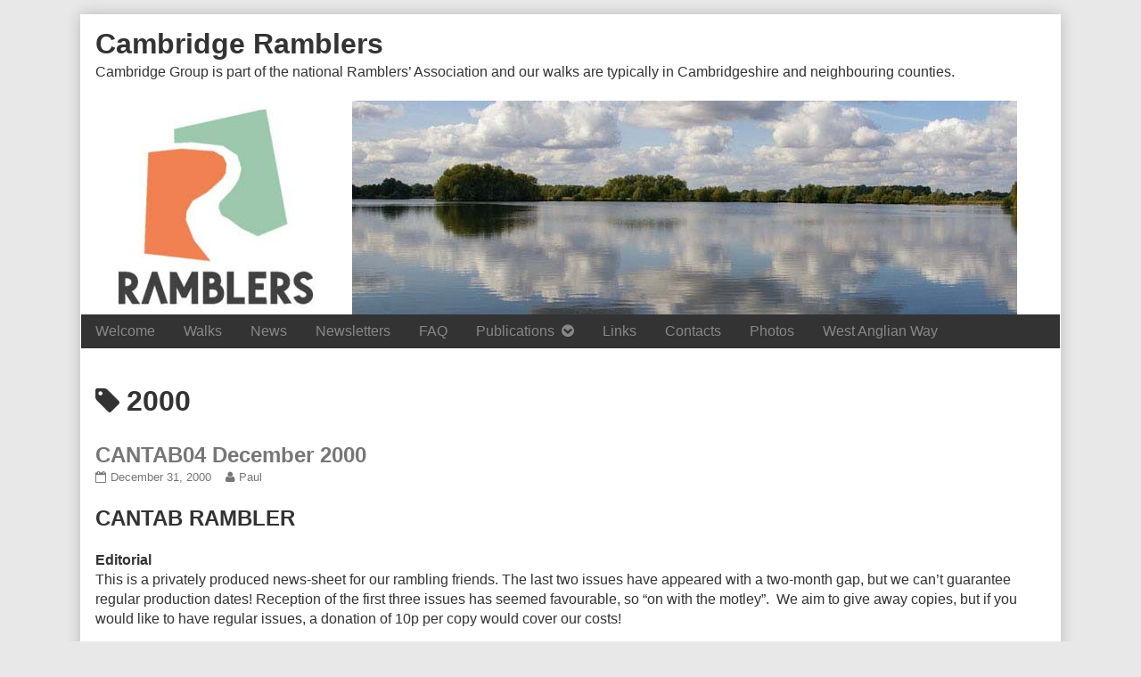

--- FILE ---
content_type: text/html; charset=UTF-8
request_url: https://cambridgeramblers.org/tag/2000/
body_size: 27982
content:
<!DOCTYPE html>
<html lang="en-US" class="no-js">
	<head>	<meta charset="UTF-8">
	<meta name="description" content="">
	
			
		<meta name="viewport" content="width=device-width,initial-scale=1,minimum-scale=1">
		
		
		
	<link rel="pingback" href="https://cambridgeramblers.org/xmlrpc.php">
	<title>2000 &#8211; Cambridge Ramblers</title>
<meta name='robots' content='max-image-preview:large' />
	<style>img:is([sizes="auto" i], [sizes^="auto," i]) { contain-intrinsic-size: 3000px 1500px }</style>
	<link rel='dns-prefetch' href='//secure.gravatar.com' />
<link rel='dns-prefetch' href='//stats.wp.com' />
<link rel='dns-prefetch' href='//v0.wordpress.com' />
<link rel="alternate" type="application/rss+xml" title="Cambridge Ramblers &raquo; Feed" href="https://cambridgeramblers.org/feed/" />
<link rel="alternate" type="application/rss+xml" title="Cambridge Ramblers &raquo; Comments Feed" href="https://cambridgeramblers.org/comments/feed/" />
<link rel="alternate" type="application/rss+xml" title="Cambridge Ramblers &raquo; 2000 Tag Feed" href="https://cambridgeramblers.org/tag/2000/feed/" />
<script type="text/javascript">
/* <![CDATA[ */
window._wpemojiSettings = {"baseUrl":"https:\/\/s.w.org\/images\/core\/emoji\/16.0.1\/72x72\/","ext":".png","svgUrl":"https:\/\/s.w.org\/images\/core\/emoji\/16.0.1\/svg\/","svgExt":".svg","source":{"concatemoji":"https:\/\/cambridgeramblers.org\/wp-includes\/js\/wp-emoji-release.min.js?ver=6.8.3"}};
/*! This file is auto-generated */
!function(s,n){var o,i,e;function c(e){try{var t={supportTests:e,timestamp:(new Date).valueOf()};sessionStorage.setItem(o,JSON.stringify(t))}catch(e){}}function p(e,t,n){e.clearRect(0,0,e.canvas.width,e.canvas.height),e.fillText(t,0,0);var t=new Uint32Array(e.getImageData(0,0,e.canvas.width,e.canvas.height).data),a=(e.clearRect(0,0,e.canvas.width,e.canvas.height),e.fillText(n,0,0),new Uint32Array(e.getImageData(0,0,e.canvas.width,e.canvas.height).data));return t.every(function(e,t){return e===a[t]})}function u(e,t){e.clearRect(0,0,e.canvas.width,e.canvas.height),e.fillText(t,0,0);for(var n=e.getImageData(16,16,1,1),a=0;a<n.data.length;a++)if(0!==n.data[a])return!1;return!0}function f(e,t,n,a){switch(t){case"flag":return n(e,"\ud83c\udff3\ufe0f\u200d\u26a7\ufe0f","\ud83c\udff3\ufe0f\u200b\u26a7\ufe0f")?!1:!n(e,"\ud83c\udde8\ud83c\uddf6","\ud83c\udde8\u200b\ud83c\uddf6")&&!n(e,"\ud83c\udff4\udb40\udc67\udb40\udc62\udb40\udc65\udb40\udc6e\udb40\udc67\udb40\udc7f","\ud83c\udff4\u200b\udb40\udc67\u200b\udb40\udc62\u200b\udb40\udc65\u200b\udb40\udc6e\u200b\udb40\udc67\u200b\udb40\udc7f");case"emoji":return!a(e,"\ud83e\udedf")}return!1}function g(e,t,n,a){var r="undefined"!=typeof WorkerGlobalScope&&self instanceof WorkerGlobalScope?new OffscreenCanvas(300,150):s.createElement("canvas"),o=r.getContext("2d",{willReadFrequently:!0}),i=(o.textBaseline="top",o.font="600 32px Arial",{});return e.forEach(function(e){i[e]=t(o,e,n,a)}),i}function t(e){var t=s.createElement("script");t.src=e,t.defer=!0,s.head.appendChild(t)}"undefined"!=typeof Promise&&(o="wpEmojiSettingsSupports",i=["flag","emoji"],n.supports={everything:!0,everythingExceptFlag:!0},e=new Promise(function(e){s.addEventListener("DOMContentLoaded",e,{once:!0})}),new Promise(function(t){var n=function(){try{var e=JSON.parse(sessionStorage.getItem(o));if("object"==typeof e&&"number"==typeof e.timestamp&&(new Date).valueOf()<e.timestamp+604800&&"object"==typeof e.supportTests)return e.supportTests}catch(e){}return null}();if(!n){if("undefined"!=typeof Worker&&"undefined"!=typeof OffscreenCanvas&&"undefined"!=typeof URL&&URL.createObjectURL&&"undefined"!=typeof Blob)try{var e="postMessage("+g.toString()+"("+[JSON.stringify(i),f.toString(),p.toString(),u.toString()].join(",")+"));",a=new Blob([e],{type:"text/javascript"}),r=new Worker(URL.createObjectURL(a),{name:"wpTestEmojiSupports"});return void(r.onmessage=function(e){c(n=e.data),r.terminate(),t(n)})}catch(e){}c(n=g(i,f,p,u))}t(n)}).then(function(e){for(var t in e)n.supports[t]=e[t],n.supports.everything=n.supports.everything&&n.supports[t],"flag"!==t&&(n.supports.everythingExceptFlag=n.supports.everythingExceptFlag&&n.supports[t]);n.supports.everythingExceptFlag=n.supports.everythingExceptFlag&&!n.supports.flag,n.DOMReady=!1,n.readyCallback=function(){n.DOMReady=!0}}).then(function(){return e}).then(function(){var e;n.supports.everything||(n.readyCallback(),(e=n.source||{}).concatemoji?t(e.concatemoji):e.wpemoji&&e.twemoji&&(t(e.twemoji),t(e.wpemoji)))}))}((window,document),window._wpemojiSettings);
/* ]]> */
</script>
<style id='wp-emoji-styles-inline-css' type='text/css'>

	img.wp-smiley, img.emoji {
		display: inline !important;
		border: none !important;
		box-shadow: none !important;
		height: 1em !important;
		width: 1em !important;
		margin: 0 0.07em !important;
		vertical-align: -0.1em !important;
		background: none !important;
		padding: 0 !important;
	}
</style>
<link rel='stylesheet' id='wp-block-library-css' href='https://cambridgeramblers.org/wp-includes/css/dist/block-library/style.min.css?ver=6.8.3' type='text/css' media='all' />
<style id='classic-theme-styles-inline-css' type='text/css'>
/*! This file is auto-generated */
.wp-block-button__link{color:#fff;background-color:#32373c;border-radius:9999px;box-shadow:none;text-decoration:none;padding:calc(.667em + 2px) calc(1.333em + 2px);font-size:1.125em}.wp-block-file__button{background:#32373c;color:#fff;text-decoration:none}
</style>
<link rel='stylesheet' id='mediaelement-css' href='https://cambridgeramblers.org/wp-includes/js/mediaelement/mediaelementplayer-legacy.min.css?ver=4.2.17' type='text/css' media='all' />
<link rel='stylesheet' id='wp-mediaelement-css' href='https://cambridgeramblers.org/wp-includes/js/mediaelement/wp-mediaelement.min.css?ver=6.8.3' type='text/css' media='all' />
<style id='jetpack-sharing-buttons-style-inline-css' type='text/css'>
.jetpack-sharing-buttons__services-list{display:flex;flex-direction:row;flex-wrap:wrap;gap:0;list-style-type:none;margin:5px;padding:0}.jetpack-sharing-buttons__services-list.has-small-icon-size{font-size:12px}.jetpack-sharing-buttons__services-list.has-normal-icon-size{font-size:16px}.jetpack-sharing-buttons__services-list.has-large-icon-size{font-size:24px}.jetpack-sharing-buttons__services-list.has-huge-icon-size{font-size:36px}@media print{.jetpack-sharing-buttons__services-list{display:none!important}}.editor-styles-wrapper .wp-block-jetpack-sharing-buttons{gap:0;padding-inline-start:0}ul.jetpack-sharing-buttons__services-list.has-background{padding:1.25em 2.375em}
</style>
<style id='global-styles-inline-css' type='text/css'>
:root{--wp--preset--aspect-ratio--square: 1;--wp--preset--aspect-ratio--4-3: 4/3;--wp--preset--aspect-ratio--3-4: 3/4;--wp--preset--aspect-ratio--3-2: 3/2;--wp--preset--aspect-ratio--2-3: 2/3;--wp--preset--aspect-ratio--16-9: 16/9;--wp--preset--aspect-ratio--9-16: 9/16;--wp--preset--color--black: #000000;--wp--preset--color--cyan-bluish-gray: #abb8c3;--wp--preset--color--white: #ffffff;--wp--preset--color--pale-pink: #f78da7;--wp--preset--color--vivid-red: #cf2e2e;--wp--preset--color--luminous-vivid-orange: #ff6900;--wp--preset--color--luminous-vivid-amber: #fcb900;--wp--preset--color--light-green-cyan: #7bdcb5;--wp--preset--color--vivid-green-cyan: #00d084;--wp--preset--color--pale-cyan-blue: #8ed1fc;--wp--preset--color--vivid-cyan-blue: #0693e3;--wp--preset--color--vivid-purple: #9b51e0;--wp--preset--gradient--vivid-cyan-blue-to-vivid-purple: linear-gradient(135deg,rgba(6,147,227,1) 0%,rgb(155,81,224) 100%);--wp--preset--gradient--light-green-cyan-to-vivid-green-cyan: linear-gradient(135deg,rgb(122,220,180) 0%,rgb(0,208,130) 100%);--wp--preset--gradient--luminous-vivid-amber-to-luminous-vivid-orange: linear-gradient(135deg,rgba(252,185,0,1) 0%,rgba(255,105,0,1) 100%);--wp--preset--gradient--luminous-vivid-orange-to-vivid-red: linear-gradient(135deg,rgba(255,105,0,1) 0%,rgb(207,46,46) 100%);--wp--preset--gradient--very-light-gray-to-cyan-bluish-gray: linear-gradient(135deg,rgb(238,238,238) 0%,rgb(169,184,195) 100%);--wp--preset--gradient--cool-to-warm-spectrum: linear-gradient(135deg,rgb(74,234,220) 0%,rgb(151,120,209) 20%,rgb(207,42,186) 40%,rgb(238,44,130) 60%,rgb(251,105,98) 80%,rgb(254,248,76) 100%);--wp--preset--gradient--blush-light-purple: linear-gradient(135deg,rgb(255,206,236) 0%,rgb(152,150,240) 100%);--wp--preset--gradient--blush-bordeaux: linear-gradient(135deg,rgb(254,205,165) 0%,rgb(254,45,45) 50%,rgb(107,0,62) 100%);--wp--preset--gradient--luminous-dusk: linear-gradient(135deg,rgb(255,203,112) 0%,rgb(199,81,192) 50%,rgb(65,88,208) 100%);--wp--preset--gradient--pale-ocean: linear-gradient(135deg,rgb(255,245,203) 0%,rgb(182,227,212) 50%,rgb(51,167,181) 100%);--wp--preset--gradient--electric-grass: linear-gradient(135deg,rgb(202,248,128) 0%,rgb(113,206,126) 100%);--wp--preset--gradient--midnight: linear-gradient(135deg,rgb(2,3,129) 0%,rgb(40,116,252) 100%);--wp--preset--font-size--small: 13px;--wp--preset--font-size--medium: 20px;--wp--preset--font-size--large: 36px;--wp--preset--font-size--x-large: 42px;--wp--preset--spacing--20: 0.44rem;--wp--preset--spacing--30: 0.67rem;--wp--preset--spacing--40: 1rem;--wp--preset--spacing--50: 1.5rem;--wp--preset--spacing--60: 2.25rem;--wp--preset--spacing--70: 3.38rem;--wp--preset--spacing--80: 5.06rem;--wp--preset--shadow--natural: 6px 6px 9px rgba(0, 0, 0, 0.2);--wp--preset--shadow--deep: 12px 12px 50px rgba(0, 0, 0, 0.4);--wp--preset--shadow--sharp: 6px 6px 0px rgba(0, 0, 0, 0.2);--wp--preset--shadow--outlined: 6px 6px 0px -3px rgba(255, 255, 255, 1), 6px 6px rgba(0, 0, 0, 1);--wp--preset--shadow--crisp: 6px 6px 0px rgba(0, 0, 0, 1);}:where(.is-layout-flex){gap: 0.5em;}:where(.is-layout-grid){gap: 0.5em;}body .is-layout-flex{display: flex;}.is-layout-flex{flex-wrap: wrap;align-items: center;}.is-layout-flex > :is(*, div){margin: 0;}body .is-layout-grid{display: grid;}.is-layout-grid > :is(*, div){margin: 0;}:where(.wp-block-columns.is-layout-flex){gap: 2em;}:where(.wp-block-columns.is-layout-grid){gap: 2em;}:where(.wp-block-post-template.is-layout-flex){gap: 1.25em;}:where(.wp-block-post-template.is-layout-grid){gap: 1.25em;}.has-black-color{color: var(--wp--preset--color--black) !important;}.has-cyan-bluish-gray-color{color: var(--wp--preset--color--cyan-bluish-gray) !important;}.has-white-color{color: var(--wp--preset--color--white) !important;}.has-pale-pink-color{color: var(--wp--preset--color--pale-pink) !important;}.has-vivid-red-color{color: var(--wp--preset--color--vivid-red) !important;}.has-luminous-vivid-orange-color{color: var(--wp--preset--color--luminous-vivid-orange) !important;}.has-luminous-vivid-amber-color{color: var(--wp--preset--color--luminous-vivid-amber) !important;}.has-light-green-cyan-color{color: var(--wp--preset--color--light-green-cyan) !important;}.has-vivid-green-cyan-color{color: var(--wp--preset--color--vivid-green-cyan) !important;}.has-pale-cyan-blue-color{color: var(--wp--preset--color--pale-cyan-blue) !important;}.has-vivid-cyan-blue-color{color: var(--wp--preset--color--vivid-cyan-blue) !important;}.has-vivid-purple-color{color: var(--wp--preset--color--vivid-purple) !important;}.has-black-background-color{background-color: var(--wp--preset--color--black) !important;}.has-cyan-bluish-gray-background-color{background-color: var(--wp--preset--color--cyan-bluish-gray) !important;}.has-white-background-color{background-color: var(--wp--preset--color--white) !important;}.has-pale-pink-background-color{background-color: var(--wp--preset--color--pale-pink) !important;}.has-vivid-red-background-color{background-color: var(--wp--preset--color--vivid-red) !important;}.has-luminous-vivid-orange-background-color{background-color: var(--wp--preset--color--luminous-vivid-orange) !important;}.has-luminous-vivid-amber-background-color{background-color: var(--wp--preset--color--luminous-vivid-amber) !important;}.has-light-green-cyan-background-color{background-color: var(--wp--preset--color--light-green-cyan) !important;}.has-vivid-green-cyan-background-color{background-color: var(--wp--preset--color--vivid-green-cyan) !important;}.has-pale-cyan-blue-background-color{background-color: var(--wp--preset--color--pale-cyan-blue) !important;}.has-vivid-cyan-blue-background-color{background-color: var(--wp--preset--color--vivid-cyan-blue) !important;}.has-vivid-purple-background-color{background-color: var(--wp--preset--color--vivid-purple) !important;}.has-black-border-color{border-color: var(--wp--preset--color--black) !important;}.has-cyan-bluish-gray-border-color{border-color: var(--wp--preset--color--cyan-bluish-gray) !important;}.has-white-border-color{border-color: var(--wp--preset--color--white) !important;}.has-pale-pink-border-color{border-color: var(--wp--preset--color--pale-pink) !important;}.has-vivid-red-border-color{border-color: var(--wp--preset--color--vivid-red) !important;}.has-luminous-vivid-orange-border-color{border-color: var(--wp--preset--color--luminous-vivid-orange) !important;}.has-luminous-vivid-amber-border-color{border-color: var(--wp--preset--color--luminous-vivid-amber) !important;}.has-light-green-cyan-border-color{border-color: var(--wp--preset--color--light-green-cyan) !important;}.has-vivid-green-cyan-border-color{border-color: var(--wp--preset--color--vivid-green-cyan) !important;}.has-pale-cyan-blue-border-color{border-color: var(--wp--preset--color--pale-cyan-blue) !important;}.has-vivid-cyan-blue-border-color{border-color: var(--wp--preset--color--vivid-cyan-blue) !important;}.has-vivid-purple-border-color{border-color: var(--wp--preset--color--vivid-purple) !important;}.has-vivid-cyan-blue-to-vivid-purple-gradient-background{background: var(--wp--preset--gradient--vivid-cyan-blue-to-vivid-purple) !important;}.has-light-green-cyan-to-vivid-green-cyan-gradient-background{background: var(--wp--preset--gradient--light-green-cyan-to-vivid-green-cyan) !important;}.has-luminous-vivid-amber-to-luminous-vivid-orange-gradient-background{background: var(--wp--preset--gradient--luminous-vivid-amber-to-luminous-vivid-orange) !important;}.has-luminous-vivid-orange-to-vivid-red-gradient-background{background: var(--wp--preset--gradient--luminous-vivid-orange-to-vivid-red) !important;}.has-very-light-gray-to-cyan-bluish-gray-gradient-background{background: var(--wp--preset--gradient--very-light-gray-to-cyan-bluish-gray) !important;}.has-cool-to-warm-spectrum-gradient-background{background: var(--wp--preset--gradient--cool-to-warm-spectrum) !important;}.has-blush-light-purple-gradient-background{background: var(--wp--preset--gradient--blush-light-purple) !important;}.has-blush-bordeaux-gradient-background{background: var(--wp--preset--gradient--blush-bordeaux) !important;}.has-luminous-dusk-gradient-background{background: var(--wp--preset--gradient--luminous-dusk) !important;}.has-pale-ocean-gradient-background{background: var(--wp--preset--gradient--pale-ocean) !important;}.has-electric-grass-gradient-background{background: var(--wp--preset--gradient--electric-grass) !important;}.has-midnight-gradient-background{background: var(--wp--preset--gradient--midnight) !important;}.has-small-font-size{font-size: var(--wp--preset--font-size--small) !important;}.has-medium-font-size{font-size: var(--wp--preset--font-size--medium) !important;}.has-large-font-size{font-size: var(--wp--preset--font-size--large) !important;}.has-x-large-font-size{font-size: var(--wp--preset--font-size--x-large) !important;}
:where(.wp-block-post-template.is-layout-flex){gap: 1.25em;}:where(.wp-block-post-template.is-layout-grid){gap: 1.25em;}
:where(.wp-block-columns.is-layout-flex){gap: 2em;}:where(.wp-block-columns.is-layout-grid){gap: 2em;}
:root :where(.wp-block-pullquote){font-size: 1.5em;line-height: 1.6;}
</style>
<link rel='stylesheet' id='inkblot-theme-css' href='https://cambridgeramblers.org/wp-content/themes/inkblot/style.css?ver=6.8.3' type='text/css' media='all' />
<style id='inkblot-theme-inline-css' type='text/css'>
.wrapper{max-width:1100px;background-color:#fff}.document-header{max-width:1100px}.document-footer{max-width:1100px}body{font-size:100%;background-color:#e8e8e8;color:#333}input{background-color:#fff}textarea{background-color:#fff}.banner nav{background-color:#333;color:#ccc}.banner ul ul{background-color:#333;color:#ccc}.banner select{background-color:#333;color:#888}.contentinfo{background-color:#333;color:#ccc}.post-webcomic nav{background-color:#333;color:#ccc}button{background-color:#333;color:#ccc}input[type="submit"]{background-color:#333;color:#ccc}input[type="reset"]{background-color:#333;color:#ccc}input[type="button"]{background-color:#333;color:#ccc}a{color:#1e73be}a:focus{color:#f2379b}a:hover{color:#f2379b}.banner nav:before{color:#888}.banner nav a{color:#888}.contentinfo a{color:#888}.post-webcomic nav a{color:#888}.banner nav:focus:before{color:#ccc}.banner nav:hover:before{color:#ccc}.banner nav a:focus{color:#ccc}.banner nav a:hover{color:#ccc}.banner select:focus{color:#ccc}.banner select:hover{color:#ccc}.banner li:focus > a{color:#ccc}.banner li:hover > a{color:#ccc}.banner li.current_page_item > a{color:#ccc}.banner li.current_page_ancestor > a{color:#ccc}.contentinfo a:focus{color:#ccc}.contentinfo a:hover{color:#ccc}.post-webcomic nav a:focus{color:#ccc}.post-webcomic nav a:hover{color:#ccc}.banner > a{color:#333}.banner > a:focus{color:#333}.banner > a:hover{color:#333}@media only screen and (max-width: 640px) {
	main, .sidebar1, .sidebar2, .sidebar3 {width: 100%}
	.two-column.content-right main, .three-column.content-center main, .three-column.content-right main, .four-column.content-left main, .four-column.content-right main, .four-column.content-far-right main {-moz-order: 1; -ms-order: 1; -o-order: 1; -webkit-order: 1; order: 1}
	.banner nav {background: none}
	.banner nav:before {display: block; visibility: visible}
	.banner nav ul {display: none; visibility: hidden}
	.banner nav select {display: block; visibility: visible; width: 100%}
}
</style>
<script type="text/javascript" src="https://cambridgeramblers.org/wp-includes/js/jquery/jquery.min.js?ver=3.7.1" id="jquery-core-js"></script>
<script type="text/javascript" src="https://cambridgeramblers.org/wp-includes/js/jquery/jquery-migrate.min.js?ver=3.4.1" id="jquery-migrate-js"></script>
<link rel="https://api.w.org/" href="https://cambridgeramblers.org/wp-json/" /><link rel="alternate" title="JSON" type="application/json" href="https://cambridgeramblers.org/wp-json/wp/v2/tags/22" /><link rel="EditURI" type="application/rsd+xml" title="RSD" href="https://cambridgeramblers.org/xmlrpc.php?rsd" />
<meta name="generator" content="WordPress 6.8.3" />
	<style>img#wpstats{display:none}</style>
		<style type="text/css">.broken_link, a.broken_link {
	text-decoration: line-through;
}</style>
<!-- Jetpack Open Graph Tags -->
<meta property="og:type" content="website" />
<meta property="og:title" content="2000 &#8211; Cambridge Ramblers" />
<meta property="og:url" content="https://cambridgeramblers.org/tag/2000/" />
<meta property="og:site_name" content="Cambridge Ramblers" />
<meta property="og:image" content="https://s0.wp.com/i/blank.jpg" />
<meta property="og:image:width" content="200" />
<meta property="og:image:height" content="200" />
<meta property="og:image:alt" content="" />
<meta property="og:locale" content="en_US" />

<!-- End Jetpack Open Graph Tags -->
</head>
	<body data-rsssl=1 id="document" class="archive tag tag-22 custom-background wp-theme-inkblot one-column responsive">
		<a href="#content">Skip to content</a>
		
					
			<div class="widgets document-header columns-1 ">
				<h1 class="screen-reader-text">Document Header</h1>
				
								
			</div><!-- #document-header -->
			
				
		<div class="wrapper">
			
						
			<div class="widgets page-header columns-1 ">
				<h1 class="screen-reader-text">Page Header</h1>
				
								
			</div><!-- #page-header -->
			
					
			<header role="banner" class="banner widgets columns-1">
				
									
					<a href="https://cambridgeramblers.org" rel="home">
						<h1 class="site">Cambridge Ramblers</h1>
						<p>Cambridge Group is part of the national Ramblers’ Association and our walks are typically in Cambridgeshire and neighbouring counties.</p>
						
													
							<img src="https://cambridgeramblers.org/wp-content/uploads/2025/04/cropped-Header5.jpg" width="1050" height="240" alt="Cambridge Ramblers">
							
												
					</a>
					
					<nav role="navigation" aria-label="Primary Navigation">
						
						<ul id="menu-menu" class="menu"><li id="menu-item-204" class="menu-item menu-item-type-post_type menu-item-object-page menu-item-home menu-item-204"><a href="https://cambridgeramblers.org/">Welcome</a></li>
<li id="menu-item-565" class="menu-item menu-item-type-post_type menu-item-object-page menu-item-565"><a href="https://cambridgeramblers.org/walking-programme-2/">Walks</a></li>
<li id="menu-item-116" class="menu-item menu-item-type-post_type menu-item-object-page menu-item-116"><a href="https://cambridgeramblers.org/latest-news/">News</a></li>
<li id="menu-item-3821" class="menu-item menu-item-type-post_type menu-item-object-page menu-item-3821"><a href="https://cambridgeramblers.org/newsletters/">Newsletters</a></li>
<li id="menu-item-125" class="menu-item menu-item-type-post_type menu-item-object-page menu-item-125"><a href="https://cambridgeramblers.org/frequently-asked-questions-faq/">FAQ</a></li>
<li id="menu-item-313" class="menu-item menu-item-type-post_type menu-item-object-page menu-item-has-children menu-item-313"><a href="https://cambridgeramblers.org/publications-2/">Publications</a>
<ul class="sub-menu">
	<li id="menu-item-133" class="menu-item menu-item-type-post_type menu-item-object-page menu-item-133"><a href="https://cambridgeramblers.org/publications/">Group Publications</a></li>
	<li id="menu-item-1276" class="menu-item menu-item-type-post_type menu-item-object-page menu-item-1276"><a href="https://cambridgeramblers.org/cantab-rambler/">CANTAB Rambler</a></li>
</ul>
</li>
<li id="menu-item-167" class="menu-item menu-item-type-post_type menu-item-object-page menu-item-167"><a href="https://cambridgeramblers.org/links/">Links</a></li>
<li id="menu-item-172" class="menu-item menu-item-type-post_type menu-item-object-page menu-item-172"><a href="https://cambridgeramblers.org/contacts1/">Contacts</a></li>
<li id="menu-item-292" class="menu-item menu-item-type-post_type menu-item-object-page menu-item-292"><a href="https://cambridgeramblers.org/photographs-from-walks/">Photos</a></li>
<li id="menu-item-2104" class="menu-item menu-item-type-post_type menu-item-object-page menu-item-2104"><a href="https://cambridgeramblers.org/west-anglian-way/">West Anglian Way</a></li>
</ul><select><option value="https://cambridgeramblers.org/" class="menu-item menu-item-type-post_type menu-item-object-page menu-item-home menu-item-204" data-target="">Welcome</option><option value="https://cambridgeramblers.org/walking-programme-2/" class="menu-item menu-item-type-post_type menu-item-object-page menu-item-565" data-target="">Walks</option><option value="https://cambridgeramblers.org/latest-news/" class="menu-item menu-item-type-post_type menu-item-object-page menu-item-116" data-target="">News</option><option value="https://cambridgeramblers.org/newsletters/" class="menu-item menu-item-type-post_type menu-item-object-page menu-item-3821" data-target="">Newsletters</option><option value="https://cambridgeramblers.org/frequently-asked-questions-faq/" class="menu-item menu-item-type-post_type menu-item-object-page menu-item-125" data-target="">FAQ</option><option value="https://cambridgeramblers.org/publications-2/" class="menu-item menu-item-type-post_type menu-item-object-page menu-item-has-children menu-item-313" data-target="">Publications<option value="https://cambridgeramblers.org/publications/" class="menu-item menu-item-type-post_type menu-item-object-page menu-item-133" data-target="">&nbsp;&nbsp;&nbsp;&nbsp;Group Publications</option><option value="https://cambridgeramblers.org/cantab-rambler/" class="menu-item menu-item-type-post_type menu-item-object-page menu-item-1276" data-target="">&nbsp;&nbsp;&nbsp;&nbsp;CANTAB Rambler</option></option><option value="https://cambridgeramblers.org/links/" class="menu-item menu-item-type-post_type menu-item-object-page menu-item-167" data-target="">Links</option><option value="https://cambridgeramblers.org/contacts1/" class="menu-item menu-item-type-post_type menu-item-object-page menu-item-172" data-target="">Contacts</option><option value="https://cambridgeramblers.org/photographs-from-walks/" class="menu-item menu-item-type-post_type menu-item-object-page menu-item-292" data-target="">Photos</option><option value="https://cambridgeramblers.org/west-anglian-way/" class="menu-item menu-item-type-post_type menu-item-object-page menu-item-2104" data-target="">West Anglian Way</option></select>						
					</nav>
					
								
			</header><!-- .banner -->
			<div id="content" class="content" tabindex="-1">
				
							
			<div class="widgets content-header columns-1 ">
				<h1 class="screen-reader-text">Content Header</h1>
				
								
			</div><!-- #content-header -->
			
		
<main role="main">
	
			
		<header class="page-header">
			<h1><span class="screen-reader-text">Posts tagged  </span>2000</h1>
		</header><!-- .page-header -->
		
				
		
<article role="article" id="post-788" class="post-788 post type-post status-publish format-standard hentry category-cantab-archive tag-22 tag-complain tag-hereward-way tag-soham">
	
		
	<header class="post-header">
		
					
			<h2><a href="https://cambridgeramblers.org/2000/12/31/cantab04-december-2000/" rel="bookmark">CANTAB04 December 2000</a></h2>
			
				
		<div class="post-details">
			
			<a href="https://cambridgeramblers.org/2000/12/31/cantab04-december-2000/" rel="bookmark"><span class="screen-reader-text">CANTAB04 December 2000 published on </span><time datetime="2000-12-31T12:00:13+00:00">December 31, 2000</time></a><a href="https://cambridgeramblers.org/author/paul/" rel="author"><span class="screen-reader-text">Read more posts by the author of CANTAB04 December 2000, </span>Paul</a>			
		</div>
	</header><!-- .post-header -->
	
			
		<div class="post-content">
			
			<h2 style="text-align: left;" align="CENTER">CANTAB RAMBLER</h2>
<p><strong>Editorial<br />
</strong>This is a privately produced news-sheet for our rambling friends. The last two issues have appeared with a two-month gap, but we can’t guarantee regular production dates! Reception of the first three issues has seemed favourable, so &#8220;on with the motley&#8221;.  We aim to give away copies, but if you would like to have regular issues, a donation of 10p per copy would cover our costs!</p>
<p>Janet &amp; Roger Moreton<br />
(01223 356889)</p>
<p><strong>Parish of the Month &#8211; Soham<br />
</strong>On 29 September, we were invited by the Town Council to attend the official opening of Soham Millennium Walks.  These are a set of three walks, of length 1¾, 3½ and 7 miles, all starting from St. Andrews Church.  The colour-coded routes are amply signposted and waymarked, and new seats &amp; picnic tables have been provided around the circuits.  The opening ceremony, attended by about 70 people, was preceeded by popular led walks on all three routes.  A permanent information board with a map giving details of the routes has been erected in the free town car-park near the church, and free leaflets are available.  These walks have been made possible by the work of the Soham Footpaths Preservation Society (Chairman Chris Turnbull) in recent years, in installing bridges, stiles and waymarks on many of their footpaths, bridleways and byways.  Soham parish is enormous, and has well over 100 paths, and an  interesting history.  Soham has more common land than any other town in the county.  Do visit it, and enjoy the Millennium walks!</p>
<p><strong>NOTE FOR YOUR NEW DIARY&#8230;THE FEN RIVERS WAY WALKS START ON 6 JANUARY</strong></p>
<p><strong>More Watery Ways&#8230;</strong></p>
<p><strong>The Hereward Way<br />
</strong>Continuing our theme of &#8220;Watery Ways&#8221;, The Hereward Way is a route following a number of Cambridgeshire’s watercourses, running across the fens from Oakham to Knettishall Heath, and passing through  Stamford, Wansford, Peterborough, Whittlesea, March, Christchurch, Welney, Little Downham to Ely.  From Ely it runs via Prickwillow to enter Thetford Forest near Lakenheath, and continue to Brandon.  The earliest version of the route finished at the railway station at Harling Road, but the route now meets the confluence of many paths in Knettishall Heath Country Park, Suffolk.  Thus the path keeps company in turn with Rutland Water and The River Welland, and follows The River Nene for many miles, from Wansford, through Peterborough to the &#8220;Dog in a Doublet&#8221; pub near Whittlesea.  Here the route turns south, then east again to introduce itself briefly to the Briggate River, and the Twenty Foot River near Turves.  The route returns to the bank of its old friend, the River Nene, to pass through March, but lights out across the fens to come to the delightful village of Christchurch.  Near Tipp’s End, there are no rights of way beside Old Croft River, so the route continues uncomfortably on the B1100.  At Welney, it crosses the Ouse Washes (floods permitting &#8211; this is not the part of the route to do after persistent rain!), and takes further fen paths to sedate Little Downham.  From here, it is briefly co-incident with The Bishops Way<span style="color: #ff0000;">*</span>  and continues on good paths into Ely.  A brief flirtation with the banks of the Rivers Great Ouse and The Lark lead to the most uncomfortable section of the route, along the A1101 towards Shippea Hill Station (past haunts of Golden Oriole in tall poplars).  The path tiptoes through the tall grasses fringing the River Little Ouse towards Lakenheath station, and follows adjacent trackways into Brandon.  Good forest paths take the route to Croxton, and on to Harling Road Station, or, better, (if there is transport available) to Knettishall Heath.  The whole route is 178 miles to Harling Road.  Significant parts are common with The Nene Way.</p>
<p>Four of us, (Norman &amp; Betty Jenkins, and ourselves) followed the route in sections of about 12 miles between February and August 1995.  Highlights were birdwatching near Rutland Water early in the year, and finding  the churchyard at Easton on the Hill, Northants, awash with snowdrops.  We have photographs of a clear blue sky above the frost-fringed River Welland in late February, but Spring-like scenes of new lambs in the fields near Castor windmill a few weeks later, in March.  The Nene Valley Park, approaching Peterborough has some strange but interesting modern sculptures.  We courted wet feet on a fine April day, as the path skirted the swollen Washes at Whittlesea, and came in fine style into March one warm day at the end of the month.  The Jubilee monument in the middle of a road junction was freshly painted, and a good photographic subject on the traffic free Sunday!  The angel roof at St. Wendreda’s Church justified a detour, and the next Sunday found us taking afternoon tea-break in the churchyard at Christchurch. The flood-relief scheme on the Old Bedford River was in full swing as we crossed the Welney causeway, in company with a herd of cows &amp; a quiet bull.  While in Ely, we revisited the tourist office in Oliver Cromwell’s house, not missing an opportunity to acquire any leaflets on new walks in the locality&#8230;It was June before we were tramping the Suffolk sections of the walk, and completed the final section to Knettishall one hot day in August.</p>
<p>We used a copy of the first edition of the Hereward Way guidebook by Trevor Noyes (now of Cherry Plum Cottage, Compton Dundon, Somerton, Somerset, TA11 6NZ). A new edition is planned for 2001, but an interim copy may be obtained for £2 from the author as above.  However, there is also a leaflet published by Cambridgeshire County Council (A2 folded sheet, route map and points of interest, 40p).</p>
<p><span style="color: #ff0000;">*</span> <b><i>The Bishops Way</i></b><i> is a well-waymarked recreational walk of 8 miles circumnavigating Ely, and for which Cambridgeshire County Council has produced a leaflet (40p).,</i></p>
<p><strong>Summary &#8211; Other Watery Ways<br />
</strong>Mentioned in previous issues were:<br />
<b> The Fen Rivers Way &#8211; see you on the walks starting on 6 January 2001&#8230;</b>.ring 01223 356889 for details.</p>
<p>The Nene Way &#8211; <a title="CANTAB03 September 2000" href="https://cambridgeramblers.org/2000/09/30/cantab03-september-2000/">Cantab Rambler</a>, Sept.2000</p>
<p>The Iceni Way, The Nar Valley Way, and The Angles Way &#8211; <a title="CANTAB02 July 2000" href="https://cambridgeramblers.org/2000/07/31/cantab02-july-2000/">Cantab Rambler</a>, July 2000</p>
<p>Kingfisher Way &#8211; <a title="CANTAB01 November 1999" href="https://cambridgeramblers.org/1999/11/30/cantab01-november-1999/">Cantab Rambler</a> Nov. 1999</p>
<p>Coming soon &#8211; <b>The Ouse Valley Way</b> &#8211; a current assessment.</p>
<p><strong>The Quotation<br />
</strong>&#8220;Yet all experience is an arch where through<br />
Gleams that untravelled world whose margin fades<br />
Forever and forever when I move.<br />
How dull it is to pause, to make an end,<br />
To rust unburnished, not to shine in use!&#8221;</p>
<p>Alfred Lord Tennyson, Ulysses</p>
<p><strong>Local Literature for Christmas<br />
</strong><strong>Ten Walks around Balsham </strong><strong>by Janet Herridge<br />
</strong>This attractively illustrated little book, available at £1 from the author, has concise route descriptions, and clear maps for circular walks of between 1 and 8 miles length, all of which start from the well-shelter in Balsham.  Highly recommended.<br />
From Mrs.J.E.Herridge, 7 Woodhall Lane, Balsham, Cambs. CB1 6DT, tel. 893947.</p>
<p><strong>An Atlas of Cambridgeshire and Huntingdonshire History<br />
</strong>Eds. Tony Kirby &amp; Susan Oosthuizen, Publ. 2000 by APU  (Anglia Polytechnic University) A4 paperback, 192pp. £20.  ISBN 0-907262-9-8<br />
<i>(in bookshops in Cambridge)</i></p>
<p>This comprehensive guide to archaeological sites of the present county of Cambridgeshire is priced at the other end of the scale for your Christmas present list!  However, for those with an even moderate interest in the antiquarian and local history of the passing scene, this is a very useful handbook.  Lavishly illustrated with distribution maps, a copy of this will alert you to what to look for on the next day’s walk. Starting with chapters on geology, relief and landforms, the text moves on to the development of fenland in prehistoric times, and discusses sites occupied in the Stone Age periods.  By The Bronze &amp; Iron Ages, the maps illustrate very numerous sites and finds. Of particular interest to walkers is a map showing prehistoric trackways. For Roman times, it is possible to produce  &#8220;street plans&#8221; of  Cambridge and Godmanchester, and show the distribution of industrial sites (potteries, salt production etc), rural settlements, and roads &amp; canals in the County. Anglo-Saxon settlements, placenames, monasteries, and the Dykes are covered comprehensively.  After a brief reference to the influence of The Danes,  chapters move into the era of greater written records, detailing medieval churches, castles, moats and Lodes, and later, the Domesday survey.  Vernacular buildings down the centuries are covered, now often to be identified on site by actual houses, rather than the &#8220;humps in the ground&#8221; of earlier periods.  Former forests, parks and gardens, markets and fairs, transport, education, commodity distribution and changes in arable land &amp; commons down the centuries are chronicled.  The stages of draining the fens are shown clearly, as is the effect of the Civil War on Cambridgeshire.  Later chapters discuss effects of religious dissent, rural unrest and the Enclosure Awards. Victorian industry, the railways, the Poor Law lead into the modern period.  The effects of the World Wars, airfields, roads, local government and Town and Country bring us up to the present day.</p>
<p>This is primarily a work of reference, but once picked up, is difficult to put aside.  The next time a walk is put off by a wet day, I shall curl up with this record of the centuries.</p>
<p><strong>Suffolk Signpost<br />
</strong>This is the title of a free newspaper for outdoor people produced quarterly by Suffolk County Council, in partnership with The Countryside Agency.  It is available on counters in information centres, and especially at Country Parks, e.g. Knettishall and Clare.  The Summer 2000 issue had articles on walking for health, a review of the parish Paths Partnership Scheme in Suffolk, and a cycle network launch.  Most useful to walkers, however, are the several articles on promoted walks and rides.  This issue showed a circular walk at Ashfield-cum-Thorpe; Stanton Rides (NE of Bury St. Edmunds);and the new Occold circular walk.  Other issues have shown the effect of diversion packages &#8211; information difficult to obtain elsewhere.</p>
<p>We have seen a similar free paper, &#8220;<i>Ways through Essex</i>&#8220;, although this seems less generally available.  It is a pity that Cambridgeshire County Council does not produce a similar publication &#8211; JM</p>
<p><strong>How to Complain!<br />
</strong>This is not an item on how to deal with your local tradesman, but how best to complain about path problems.</p>
<p><strong>Who should I write to?<br />
</strong>You are always welcome to pass South Cambridgeshire problems to us, and we will try to do something about them.</p>
<p>Alternatively, you may feel that you prefer to write directly to the County Council, but if so we would appreciate a copy for our records. Problems in Cambridgeshire (other than in Cambridge City, or in the envelope of the new Peterborough Unitary Authority) should be addressed to Cambridgeshire County Council, which as Highway Authority, has ultimate authority for path problems.</p>
<p>You can write to: <i>Ms C.M.Day, Countryside Services Team Leader, Environment Division, Cambridgeshire County Council, Box ET 1009, Shire Hall,Cambridge, CB3 0AP.</i></p>
<p>If the parish is taking part in the &#8220;Parish Path Partnership&#8221; Scheme, then you can copy a letter to the Clerk or path organiser, but do please also inform the RA.  Parish priorities are not always identical to those of walkers at large.</p>
<p align="JUSTIFY"><strong>What should I say?<br />
</strong>Report the problem you encountered in your own words, but remember that the clerical assistant in the Rural Team’s office, will fill in your query in a form on a computer, so make it easy to identify &amp; classify your problem.<br />
-Note the date you encountered the problem<br />
-Names of those present (or number of party)<br />
-Civil parish (e.g. Shingay cum Wendy)<br />
-Type of path &#8211; footpath, bridleway, byway<br />
-Map you were using (&amp; guidebook, if any)<br />
-Definitive path number, if known<br />
-Grid refs of start &amp; end of path<br />
-Grid ref(s) of places problem(s) found</p>
<p>Type of problem.  Describe this in your own words, but bear in mind that it will be classified under the following headings &#8211;<br />
<span style="font-size: small;">1. Bridge (needed)<br />
2. Bridge (repair needed)<br />
3. Stile (repair or replace)<br />
4. Gate, or kissing gate (repair or replace)<br />
5. Fence/hedge/gate across path<br />
6. New signpost needed<br />
7. Signpost repair needed<br />
8. Waymarking needed<br />
9. Field edge ploughed/cropped<br />
10.Cross-field ploughed/cropped<br />
11.Overhanging vegetation (not crop)<br />
12.Surface vegetation (not crop)<br />
13.Obstruction (building)<br />
14.Obstruction (miscellaneous)<br />
15.Erosion (waterside)<br />
16 Surface (not ploughing/cropping)<br />
17.Bulls &amp; other hazardous animals<br />
18.Travellers encampment<br />
19.Miscellaneous<br />
20.Ploughing/cropping where detail unknown<br />
21.Misleading notice<br />
22.Definitive route query<br />
23.Fly tipping/rubbish dumping</span></p>
<p>In addition, if there is any hazard present, the word &#8220;<b>Safety</b>&#8221; should appear prominently.</p>
<p>The above categories are those used by CCC and by ourselves, when we send problems from our computer to their computer.  You will be glad to know that a letter always accompanies the disc, addressed to a real person, and with a description of the problem.  In the recent Millennium Survey, we found problems in every one of these categories, but we found that problems with landowners on site had to go down under &#8220;miscellaneous&#8221;!</p>
<p>Finally, please follow up the problem, if possible.  If you plan to lead a walk, using the problem path, do say so.  If you use the path frequently, or would do so were it to be in better order, then do emphasise this.  If you met other people having the same difficulties, then include this in your report.</p>
<p>If you have problems in other counties, e.g. on holiday, then do send them to the appropriate County Council, with a copy to the local RA Area Footpath Secretary. Very often, the voice of a tourist spending money in an area may have a very influential effect on a council.</p>
<p align="JUSTIFY">Finally, remember that although the path network is improving, none of us can afford to relax.  Without constant vigilance, backsliding is all too common!</p>
<p align="JUSTIFY"><strong>©Janet Moreton, 2000</strong></p>
			
		</div>
		
		
	<footer class="post-footer">
		
		<span class="post-categories"><span class="screen-reader-text">Categories </span><a href="https://cambridgeramblers.org/category/cantab-archive/" rel="tag">CANTAB Archive</a></span><span class="post-tags"><span class="screen-reader-text">Tags </span><a href="https://cambridgeramblers.org/tag/2000/" rel="tag">2000</a>, <a href="https://cambridgeramblers.org/tag/complain/" rel="tag">Complain</a>, <a href="https://cambridgeramblers.org/tag/hereward-way/" rel="tag">Hereward Way</a>, <a href="https://cambridgeramblers.org/tag/soham/" rel="tag">Soham</a></span>		
	</footer><!-- .post-footer -->
	
</article><!-- #post-788 -->
<article role="article" id="post-783" class="post-783 post type-post status-publish format-standard hentry category-cantab-archive tag-22 tag-fen-rivers-way tag-nene-way">
	
		
	<header class="post-header">
		
					
			<h2><a href="https://cambridgeramblers.org/2000/09/30/cantab03-september-2000/" rel="bookmark">CANTAB03 September 2000</a></h2>
			
				
		<div class="post-details">
			
			<a href="https://cambridgeramblers.org/2000/09/30/cantab03-september-2000/" rel="bookmark"><span class="screen-reader-text">CANTAB03 September 2000 published on </span><time datetime="2000-09-30T12:00:07+01:00">September 30, 2000</time></a><a href="https://cambridgeramblers.org/author/paul/" rel="author"><span class="screen-reader-text">Read more posts by the author of CANTAB03 September 2000, </span>Paul</a>			
		</div>
	</header><!-- .post-header -->
	
			
		<div class="post-content">
			
			<h2 style="text-align: left;" align="CENTER">CANTAB RAMBLER</h2>
<p><strong>Editorial<br />
</strong>This is a privately produced news-sheet for our rambling friends, with an emphasis on the walking scene in Cambridgeshire.  We aim to give away copies, but if you would like to have regular issues, a donation of 10p per copy would cover our costs!</p>
<p>Janet &amp; Roger Moreton<br />
(01223 356889)</p>
<p><strong>WALK THE FEN RIVERS WAY</strong></p>
<p><strong>JAN &#8211; MARCH 2001<br />
</strong>The Cambs. RA programme for Winter 2001 will include six Saturday walks along the Fen Rivers Way between Cambridge and Kings Lynn, accessed by train.  We shall be leading these, so please join us!</p>
<p>All attendees on the last walk will receive certificates!<br />
New 2nd. ed. of guidebook available, &amp; see FRW website <i>www.fenriversway.org.uk</i></p>
<p>Saturday 6 Jan. 2001<br />
JANET’S 10th Christmas Bun Walk combined with FRW 1st section &#8211; CAMBRIDGE TO WATERBEACH<br />
<span style="font-size: medium;">Meet at Cambridge Station 10 am. for walk to Waterbeach.  ca, 10 miles. Return by train from Waterbeach Station. Leader <b>Janet</b>  Tel. 01223-356889<br />
</span><i><br />
</i>Saturday 3 Feb. 2001<br />
FRW 2nd section &#8211; WATERBEACH to ELY<br />
<span style="font-size: medium;">Meet at Cambridge Station for 9.32 train to Waterbeach, or meet Waterbeach Sta. 9.38 am.  <i> </i>Return from Ely. ca. 12 miles. Leader<b> Roger</b>  Tel 01223 35688 <i>Check train times with leader.</i></span></p>
<p>Saturday 10 Feb. 2001<br />
FRW 3rd SECTION &#8211; <span style="font-size: medium;">Meet Cambridge Station for 9.32 train to Ely, or meet Ely Sta 9.47 am. Return from Littleport Sta.  6 or 10 miles.  (The walk will include an optional 4 mile afternoon circuit from Littleport)  Leader  <b>Janet</b> Tel 01223 356889.  <i>Check train times with leader.</i></span></p>
<p>Saturday 17 Feb. 2001<br />
FRW 4th SECTION<strong> &#8211;  </strong><span style="font-size: medium;">Meet Cambridge Station for 9.32 train to Littleport, or meet Littleport Sta 9.54 am.  Return from Downham Market Station.  Leader<b> Roger</b>  Tel 01223 356889  13 miles (or you can do less -see below). Note: It may be possible to arrange &#8220;car assistance&#8221; along this stretch, for anyone finding this just too far&#8230;essential to arrange in advance. <i>Check train times with leader.</i></span></p>
<p>Saturday 24 Feb. 2001<br />
FRW 5th SECTION &#8211; <span style="font-size: medium;">Meet Cambridge Station for 9.32 train to Downham Market, or meet Downham Mkt Sta 10.03 am. Return from Watlington Station Station. Leader  <b>Janet</b> Tel 01223 356889  8.5 miles  <i>Check train times with leader.</i></span></p>
<p>Saturday 3 March. 2001<br />
FRW 6th SECTION &#8211; <span style="font-size: medium;">Meet Cambridge Station for 9.32 train to Watlington, or meet Watlington Sta 10.09am.  Return from Kings Lynn Station.  Celebration!  Leader<b> Roger</b>  Tel 01223 356889  9 miles (14km) inc. historic centre. <i>Check train times with leader</i></span></p>
<p>We hope to have join us members of the Fen Rivers Way Association, and have also invited members of the Kings Lynn Group of the Ramblers Association.</p>
<p><strong>Trip to Kilnhill, Bassenthwaite,<br />
</strong><b>9 -14 May 2001.<br />
</b>We have now led parties of around 12 to 16 people to the Lake District in May for 3 years running.  These trips have proved very popular, and we have been asked to repeat the venture again in 2001.  This year, there will be 5 full walking days, extending over a weekend.</p>
<p>As on previous holidays, we shall aim to do about 9 &#8211; 12 miles a day, with a mountain climb if the weather makes this possible.  As previously, we will not have recced the routes, but we do have a good range of maps and guidebooks, and we have visited the Lake District many times in the last 40 years.  We do not deliberately aim for screes, or places with high exposure.  Having said that, some folks have been slightly disconcerted to be using path-less routes occasionally in areas of open access, &amp; by certain steep slopes.  The Lake District is just like that!  We will not do the same walks as previous years, but those who have come on all the holidays may find they are occasionally crossing the tracks of previous routes.</p>
<p>We will use OS Outdoor leisure Series NE &amp; NW Cumbria (yellow covers).  You might also like to have OS Landranger Sheet 98, West Cumbria., showing the guest house Grid Ref. 214 326 at the N end of bassenthwaite Lake.  A metal walking pole (or two?) is highly recommended, and waterproof overtrousers are essential.</p>
<p><strong>Kiln Hill Barn, Bassenthwaite </strong>is a good centre for the Northern Lakes.  In the house there are 5 double or twin rooms, and 2 singles.  In the annex there is one double and 1 twin.  Rates at 2000 were ca. £32 per night bb/em.  The very pleasant site overlooks fields down to the lake, and behind looms the bulk of the Skiddaw massif.  Mr. &amp; Mrs Armstrong run a small farm, with free-range chicken, sheep and calves.  Parking is in a clean, cobbled yard.  The accommodation is good quality, with some rooms en-suite, all with central heating, and tea-making facilities.There is a hall pay-phone &amp; TV lounge.  The dining room is in the upper floor of the very fine barn&#8230; and the food is varied and very good.</p>
<p>For evenings, there are attractive local walks from the house.  Paths on Mr. Armstrong’s land are well-maintained &amp; waymarked.</p>
<p>Transport &#8211; By car, using M6 to Penrith, then A66 Keswick bypass and A591 to Kiln Hill Barn.  It is possible to arrive by public transport.</p>
<p>Interested?  Then please make your own booking: Ken &amp; Heather Armstrong, Kiln Hill Barn, Bassenthwaite, Keswick, Cumbria, CA12 4RG.<br />
Tel. 017687 76454</p>
<p>And please let us know you have done so!</p>
<p>Janet &amp; Roger Moreton</p>
<p><strong>Quotation &#8211; William Wordsworth<br />
</strong>I wandered lonely as a cloud<br />
That floats on high o’er vales and hills<br />
When all at once I saw a crowd,<br />
A host, of golden daffodils;<br />
Beside the lake, beneath the trees,<br />
Fluttering and dancing in the breeze.</p>
<p>Composed 1804 at Dove Cottage;<br />
Published 1807</p>
<p><strong>Saga &#8211; Yorkshire Wolds<br />
Bishop Burton College, near Beverley, 8 August 2001<br />
</strong>The company, SAGA, which specialises in holidays and services for the 50-plus age group, runs holidays in University College accommodation during the Summer.  We have used two such centres, at Writtle near Chelmsford, and at Bicton in Devon.  Both were excellent, with comfortable accommodation and good food.</p>
<p>In August 2001, we plan to go to Bishop Burton College, near Beverley, to spend a week rambling in the Yorkshire Wolds.  We have walked in the area about 15 years ago, and know there is pleasant walking in undulating hilly country.  We invite our friends to make their own booking with SAGA, and join us for some pleasant 10 &#8211; 12 mile walks.</p>
<p>SAGA also lays on daily coach tours, which are popular with the majority of their guests, (but not compulsory!)  These cost around an extra £12 &#8211; £16 per day, and could be an alternative option for an inclement day, or for a non-walking partner.  Two tours, to Castle Howard, and to Burton Constable Hall, are included in the price.</p>
<p>We advise you to use SAGA’s Freefone 0800 300 456 to order their Great British Holiday Brochure, and make your own booking.  Please liaise with us, so we know how many people are coming&#8230;.  The Beverley and the Yorkshire Wolds Holiday costs £219. for bb/em.  We have been told the food is very good!  There is no supplement for single rooms, but there is a supplement for en-suite facilities&#8230;</p>
<p>And, <i>if you are not yet 50</i>, we hope to research b/b accommodation in the vicinity for anyone else who would like to join the walks&#8230;<br />
<strong></strong></p>
<p><strong>Local Literature</strong><br />
<strong> Series of books, &#8220;100 Walks in&#8221;</strong><br />
<strong>Cambridgeshire and Bedfordshire</strong>-compiled by Katherine Appleton &amp; Bob &amp; Celia Wallace. 1998.<br />
<b>Essex-</b>compiled by Anita Totham. 1995.<b><br />
Suffolk</b>-compiled by Robert H Stoner. 1996.</p>
<p>This is part of a series published by Crowood Press, covering most of the counties of England.  Each book has just what it says&#8230;100 walks, each with a minimal sketch map, and a route description.  Many walks tend to be on the short side for active ramblers, being in the range 3 &#8211; 10 miles, with a majority at ca. 5 miles. It would, in general, not be possible to combine 2 walks to give a longer circuit, as the routes tend to be distributed all over the county. The descriptions also give required maps, and are strong on historical notes and points of interest.  Pubs and parking places are suggested.</p>
<p>We have test-walked some of the routes in each of these, and in general would not fault the descriptions. We find it a little puzzling, though, that the authors, (or perhaps the publishers) could not conceive 100 walks in each of Cambs. and Beds., without having to find only 100 walks between them! Still in print, the standard price is £8.99, and thus not expensive if one plans to explore every walk.</p>
<p><strong>More Watery Ways&#8230;</strong><br />
July’s issue described The Nar Valley Way, The Iceni Way and The Angles Way.  This month it is the turn of The Nene Way.</p>
<p>A pack of leaflets is available from Northamptonshire County Council (at 9, Guildhall Road, Northampton, NN1 1DP) describing the 70 mile section from Badby to Wansford. Cambs. County Council (Shire Hall, Castle Hill, Cambridge, CB3 0AP) has issued a single leaflet, with maps and notes on the 30 mile section from Wansford to Long Sutton, and The Wash at Guy’s Head.  We used also Landranger Maps 131, 141, 142, 143, 152 and 153, although now one would prefer the new Explorer series.</p>
<p>Four of us walked the Nene Way (pronounced &#8220;Nen&#8221; in Northants!) in sections between May &amp; December 1993.  We started by staying for a weekend at Babdy in Northants, quite the prettiest part of the route. Here, we have a photograph of Roger spanning the infant river, with one foot on each bank!  Doing 12 mile days, and the two-car trick, we progressed through Upper Wheedon, and taking in part of  The Grand Union Canal, and on to Flore and Kislingbury.  It was interesting to walk through industrial Northampton along the river bank, and on to Cogenhoe.  The worst part of this section was having to cross the (then) A45 road, without bridge, underpass, or lights.  Elsewhere on the route, it was written into the guide to cross several very busy roads, probably the main defect of the route. Subsequently, using two cars, and in single days out, we passed through Earls Barton and Wellingborough. Earls Barton is famous for a magnificent church, with a huge Saxon tower. Spring turned to Summer.  In July, we found time to walk a 14 mile stretch from Irchester, via little Addington to Woodford.  Irchester Country park has a narrow gauge railway museum, and we enjoyed watching steam-up on an old, well-polished locomotive on the private tracks.  The diary records showers on the next occasion, taking us 12 miles to Barnwell.  En route, we particularly enjoyed the quiet section through Titmarsh nature reserve.  By now the River Nene was a very substantial watercourse, sometimes split into more than one channel.  In late August, walking Barnwell to Nassington, we made a highly recommended detour into Oundle.  The section from Nassington to Ferry Meadows, Peterborough, starts to have paths in common with the Hereward Way, and in places dual waymarking. In September, the four of us spent a week on the Isle of Wight, and not until 3 October did we tread the route onwards past Dog-in-a-Doublet to Whittlesea, using a convenient train for this section.  A dour day at the end of October, we made it along the south bank of Moreton’s Leam to Ring’s End and Guyhirn and Cold Harbour Corner.  Here the physical high-point of the route was the trig point on the bank at Moreton’s Leam. A bitter November day took us 9 miles from Cold Harbour through Wisbech to Foul Anchor, enjoying the bleak atmosphere of the low lands, and the dignity of Peckover House and the buildings fronting Wisbech’s North Brink. Had we timed it better, we could have toured the brewery here! On 11 December, there is a photo in the album of 3 bundled figures by the footpath sign in a strong wind bearing flakes of snow at Guy’s Head, having made it past the unsmiling Security Officers along the right of way through Sutton Port.  We had walked a total distance of 125 miles with detours, on this very worthwhile route.</p>
<p><strong>Cantab Rambler by E-Mail &amp; Post<br />
</strong>Cantab usually appears every two months. A large number of you now receive Cantab by e-mail. By hand, 10p is appreciated towards the cost of paper and ink. If you would like to receive an issue by post, please send a large SAE, and a stamp.</p>
<p>Offers of brief articles will be gratefully received.</p>
<p><em>This is a privately produced magazine, and the views expressed are solely those of the editor, or of the author of an individual item.</em>  Janet Moreton <i>01223 356889<br />
</i></p>
<p>e-mail <i><a href="mailto:roger.janet@care4free.net">roger.janet@care4free.net</a><b><br />
</b></i></p>
<p>© Janet Moreton, 2000</p>
			
		</div>
		
		
	<footer class="post-footer">
		
		<span class="post-categories"><span class="screen-reader-text">Categories </span><a href="https://cambridgeramblers.org/category/cantab-archive/" rel="tag">CANTAB Archive</a></span><span class="post-tags"><span class="screen-reader-text">Tags </span><a href="https://cambridgeramblers.org/tag/2000/" rel="tag">2000</a>, <a href="https://cambridgeramblers.org/tag/fen-rivers-way/" rel="tag">Fen Rivers Way</a>, <a href="https://cambridgeramblers.org/tag/nene-way/" rel="tag">Nene Way</a></span>		
	</footer><!-- .post-footer -->
	
</article><!-- #post-783 -->
<article role="article" id="post-775" class="post-775 post type-post status-publish format-standard hentry category-cantab-archive tag-22 tag-angles-way tag-castle-camps tag-iceni-way tag-millenium-survey tag-nar-valley-way">
	
		
	<header class="post-header">
		
					
			<h2><a href="https://cambridgeramblers.org/2000/07/31/cantab02-july-2000/" rel="bookmark">CANTAB02 July 2000</a></h2>
			
				
		<div class="post-details">
			
			<a href="https://cambridgeramblers.org/2000/07/31/cantab02-july-2000/" rel="bookmark"><span class="screen-reader-text">CANTAB02 July 2000 published on </span><time datetime="2000-07-31T12:00:36+01:00">July 31, 2000</time></a><a href="https://cambridgeramblers.org/author/paul/" rel="author"><span class="screen-reader-text">Read more posts by the author of CANTAB02 July 2000, </span>Paul</a>			
		</div>
	</header><!-- .post-header -->
	
			
		<div class="post-content">
			
			<h2 style="text-align: left;" align="CENTER">CANTAB RAMBLER</h2>
<p><strong>Editorial<br />
</strong>This is a privately produced news-sheet for our rambling friends, with an emphasis on the walking scene in Cambridgeshire.  We aim to give away copies, but if you would like to have regular issues, a donation of 10p per copy would cover our costs!<br />
Janet &amp; Roger Moreton<br />
(01223 356889)</p>
<p><strong>ON THE PATHS<br />
</strong><strong>In</strong> <b>Little Wilbraham </b>parish, down at Six Mile Bottom, Footpath 10 has now been officially diverted to run from the Social Club Car Park, alongside the railway (rather than taking a diagonal route across the field).  The latter route had been impossible for some time, being obstructed by a 6 foot high chain-link fence.  The route between the fence and the railway hedge/fence should be two metres (2m) wide, so we hope it will now be better maintained.</p>
<p><strong>MILLENNIUM SURVEY<br />
</strong>On the 11 July, the 2-volume, 1000pp survey of the paths in South Cambs. was presented to Councellor Shona Johnstone, chairman of the Environment &amp; Transport Committee. The survey, which is intended as an archival description of the path network  in 1998 &#8211; 2000, had been made by 30 volunteers from Cambridge Group.</p>
<p>The ceremony took place on the steps of Shire Hall, and was attended by about 20 ramblers, several County Council staff, inc. Brian Smith, head of Environment &amp; Transport, Kate Day, leader of the Access Team (the recipient of all our complaints letters!), and Karen Champion (who checks out on the ground  the complaints in South Cambs. District).  Janet Davis came from RA London Office to lend support.</p>
<p>In introducing the report, Roger emphasised the improvements which had taken place in the local path network since the last full survey in 1982/3.  Presently, about 85% of South Cambs. paths are in reasonable condition in the Summer.  This falls to 75% in Winter, when farmers fail to reinstate cross-field paths.  Other problems relate to overgrown or cultivated field-edge paths; damaged stiles or gates; missing or damaged signposts; misleading notices; difficult animals ; buildings and other obstructions; erosion; electric fences; and definitive map problems.  Despite improvements over the last 10 years, we remain only too aware that without continued vigilance, the paths could easily deteriorate.  The continuing inadequate County Council budget for path work also got a mention.</p>
<p>Grateful thanks are offered to all those who helped with the survey, and who turned out for the presentation, which was organised for the RA by John Ratcliff.</p>
<p><a href="https://cambridgeramblers.org/wp-content/uploads/2014/01/Image-01.jpg"><img fetchpriority="high" decoding="async" class="size-medium wp-image-779 alignleft" alt="" src="https://cambridgeramblers.org/wp-content/uploads/2014/01/Image-01-207x300.jpg" width="207" height="300" srcset="https://cambridgeramblers.org/wp-content/uploads/2014/01/Image-01-207x300.jpg 207w, https://cambridgeramblers.org/wp-content/uploads/2014/01/Image-01-99x144.jpg 99w, https://cambridgeramblers.org/wp-content/uploads/2014/01/Image-01.jpg 348w" sizes="(max-width: 207px) 100vw, 207px" /></a></p>
<p>&nbsp;</p>
<p>&nbsp;</p>
<p><em>Presenting the Millennium Survey to Councillor Shona Johnstone, on behalf of RA Cambridge Group, 11 July 2000.</em></p>
<p>Copies of the survey will be available for public inspection in the Archives Dept. at Shire Hall, and in Lion Yard Library.  Copies have also been purchased by South Cambs. D.C. , The National Trust,  The Cambridge Preservation Society, and by 3 Cambridge Colleges and two individuals.</p>
<p>N.B. A few copies are available for sale at cost (£40 each!).</p>
<p>Roger &amp; Janet Moreton</p>
<p>&nbsp;</p>
<p><strong><br />
Availability of Explorer Series Locally<br />
</strong>The whole of East Anglia is now covered by the new OS Explorer (1:25 000 series), price £5.25. You will know that Heffers Map Shop in Sidney Street  moved to the main Trinity Street shop in late Autumn, 1999. The space for maps &amp; walking books is, sadly, much reduced.  Heffers have been taken over by Blackwells, the Oxford Bookshop.</p>
<p><strong>Watery Walks Circuits<br />
</strong>Lovers of Fenland waterways may appreciate suggestions for further circular walks when they have completed the Fen Rivers Way with Roger &amp; Janet (six walks on the RA programme Jan-Mar 2001).</p>
<p>Other riverside circuits can be found in <b>&#8220;Walks in East Cambridgeshire&#8221;</b> published by the RA Cambridge Group, available at £4.50 from B. Hawes, 52 Maids Causeway, Cambridge CB5 8DD (cheques payable to the Ramblers’ Assoc. Cambridge Group, please), or from the Tourist Office and some bookshops in Cambridge. Of the 30 walks, 14 have a riverside section!</p>
<p><strong>More LDPs follow East Anglian Waterways<br />
</strong>The Iceni Way, The Nar Valley Way, and The Angles Way all have the theme of East Anglian Watercourses, and are reviewed here.  The more northerly Hereward Way and Nene Way, and the Stour Valley Walk following the Essex Stour will be discussed in future issues.</p>
<p>The Ramblers Association has produced a guide to the 80 mile long <b>&#8220;Iceni Way&#8221;</b>, running from Knettishall Heath to the coast at Heacham, and following sections of the Little Ouse &amp; Great Ouse.  This useful and attractive guidebook, containing accommodation list, and historical and nature notes, as well as helpful route notes and sketch maps, is obtainable from Ms S.Smith, Caldcleugh, Cake Street, Old Buckenham, Attleborough, NR17 1RU, £2.10 plus p/p.  This is the most recently compiled of the &#8220;watery routes&#8221;, and comments from those who have completed the path would be welcomed.</p>
<p>In November 1999, three members of the RA Cambridge Group followed the <b>Nar Valley Way </b>from Kings Lynn to its terminus near Gressinghall.  This was probably later in the year than we had ever previously taken a walking holiday!  But in spite of cold, intermittent strong winds, rain, and even a few flakes of snow, we much enjoyed this 34 mile walk over 3 days of limited daylight.  The waymarked route starts on the historic waterfront at Kings Lynn, and follows the River Nar to Setchey Bridge, before taking a pleasant detour through Shouldham Warren.  It passes the splendid gatehouse at Pentney Abbey (where the adjacent farm incorporates remains of an Augustinian priory), and a few miles upstream it encounters the remains of an old bone mill. This stretch of river is very lovely.  At Narborough, we stayed overnight in a guesthouse with a roaring fire and a warm welcome.  Both West Acre and Castle Acre are places to linger, with remains of two more priories, a castle, and attractive cottages, pubs and places to stay.  We passed both East &amp; West Lexham’s ancient churches with round towers. The church of St. Andrew, East Lexham is reputed to have the oldest round tower in Britain, dated c. 900A.D.  The church is on a slight mound in a circular yard, surrounded by a ditch, suggesting a site for pagan worship converted to Christian activities in the C7th.  In the dim light of a November day we sought to people this quiet place with some of these early East Anglians.  Following the river to Litcham, we first photographed the amusing village sign, showing the red-coated figure of the master tanner, before seeking shelter from an icy shower in Litcham All Saints Church.  The next section of the route, which included a section of long straight road, and then some slightly difficult-to-find paths, was the least satisfactory of the walk, but, coming to Mileham, we enjoyed viewing the earthworks of the castle, dating from Norman times.  Our last view of the River Nar was by Wyken House, where a wooden footbridge spans the tiny stream.  The source is inaccessible, about half-a-mile away.  Beyond, we pressed on in the declining daylight to pause at the tiny C12th church (sadly, locked) of St Peter &amp; St Paul, Bittering Parva, opposite the site of an abandoned medieval village.  The main route finishes at Gressinghall (where there is a Union House museum), but it is possible to extend the walk into East Dereham.</p>
<p>Norfolk County Council produces a free leaflet, &#8220;<i>The Nar Valley Way</i>&#8220;, but we also found a guidebook, &#8220;<i>An Introduction to The Nar Valley Way</i>&#8221; by Carol Andrews &amp; Dennis Dear (Pathway Publishing, Kings Lynn, 1995) helpful &amp; informative.</p>
<p>Janet &amp; Roger Moreton,<br />
Norman Jenkins.</p>
<p><strong>The Angles Way<br />
</strong>This 80 mile LDP runs from the Norfolk Broads at Great Yarmouth to the Suffolk Brecks at Knettishall, following the Waveney Valley.  It is another fairly &#8220;watery walk&#8221;, following first the shore of Breydon Water, then Oulton Broad and the rivers Waveney and Little Ouse.  However, the later parts of the route necessarily follow mostly farmland paths, and through woods and commons.  Lopham &amp; Redgrave Fen ( source of both the Waveney and the Little Ouse rivers, home of the great raft spider, and many species of lovely wildflowers) is a highlight of the route, but take insect repellant!  Enthusiasts will appreciate the traction engine museum at Bressingham.  At Knettishall Heath  we reach the junction with the Peddars Way, Icknield Way, Iceni Way, and Hereward Way, allowing the keen walker to keep on going&#8230;</p>
<p>Four members of RA Cambridge Group walked the Angles Way in Spring 1995 using 2 cars.  The path was well-waymarked, and there were no serious problems, although overgrowth is known to be a difficulty on some sections later in the year.</p>
<p>A guidebook to the Angles Way is available from Ms S.Smith, Caldcleugh, Cake Street, Old Buckenham, Attleborough, Norfolk, NR17 1RU at £2.15 including p/p (cheques payable to the Ramblers’ Association, Norfolk Area).</p>
<p>Janet Moreton</p>
<p><b>Did you see . . . ?<br />
</b>Did you see the brief paragraph in &#8220;Rambler&#8221; (Summer, 2000, page 11) on the achievement of <b>Janet Pake of Willingham</b>, in walking ALL the 1376 public paths in South Cambs, in time for the Millennium?  A longer congratulatory piece was contributed, noting that Janet was bitten by a dog in course of her explorations, and describing her wading through Bourn Brook in Toft, on bridleway 8, where there is no bridge.  These more colourful details, and the photo of Janet waving an OS map, never saw the light of day.  However, we send our congratulations to Janet on her achievement, and also thanks for all her input into the Millennium Survey. Another rambler, Judy Stoneley, also put in many days investigating with us the more difficult paths of South Cambs, and to Judy too, we owe a great debt.</p>
<p><strong>Local Literature</strong></p>
<p><strong>Dry Drayton<br />
</strong>Villagers have researched a book, &#8220;<i>Gallows Piece to Bee Garden</i>&#8221; looking at the origins of Dry Drayton from ca. 1000 years ago, and following its history through to modern times. The book (£9.95) is edited by Rosemary Gardiner, and a parish map, also available at £3.95, was drawn by Michael Bienias. Copies may be obtained from Heffers bookshop in Cambridge, and from Tescos, Bar Hill.  OR ring:  01954-781036;<br />
e-mail <i>dd2000@lookout.demon.co.uk</i></p>
<p><strong>Balsham<br />
</strong>We have received from Janet Herridge, 7 Woodhall Lane, Balsham, Cambs, CB1 6DT a copy of her very attractive guide to short local walks around Balsham, with charming illustrations. The guidebook is good value at £1. For further info, tel:  01223-893947,<br />
e-mail <i>jeherri@hotmail.com.</i></p>
<p><strong>Swavesey<br />
</strong>Swavesey PC have produced an illustrated  walks leaflet, available at 50 pence from village shops. It provides local information, and gives suggested circuits &amp; nature notes.</p>
<p><strong>The Quotation</strong> . . .<br />
The Road goes ever on and on<br />
Down from the door where it began,<br />
Now far ahead the Road has gone,<br />
And I must follow if I can,<br />
Persuing it with eager feet,<br />
Until it joins some larger way,<br />
Where many paths and errands meet,<br />
And whither then?  I cannot say.</p>
<p><b>J.R.R.Tolkien</b></p>
<p><strong>Village of the Month -Castle Camps<br />
</strong>&#8211; Pathfinder Sheet 1028 (Haverhill &amp; Clare); Explorer Sheets 209 &amp; 210.</p>
<p>The village sign stands at the crossroads near the war memorial, TL 633 432.  It shows a castle built by Aubrey de Vere in the 11th century.  Cross the road, and take a signed footpath across the fields towards the church, approaching the churchyard past an area of moats.  There is a display board near the church giving the history of the village.</p>
<p>Further circuits of various lengths are possible on a very dense path network, in gently rolling countryside on the border with Essex.  This is a very active &#8220;P3&#8221; (parish paths partnership) parish, with 56 paths well maintained by two devoted workers, Jack Rixon &amp; Alan Hardy.</p>
<p>©2000 R.B.&amp; J.Moreton</p>
			
		</div>
		
		
	<footer class="post-footer">
		
		<span class="post-categories"><span class="screen-reader-text">Categories </span><a href="https://cambridgeramblers.org/category/cantab-archive/" rel="tag">CANTAB Archive</a></span><span class="post-tags"><span class="screen-reader-text">Tags </span><a href="https://cambridgeramblers.org/tag/2000/" rel="tag">2000</a>, <a href="https://cambridgeramblers.org/tag/angles-way/" rel="tag">Angles Way</a>, <a href="https://cambridgeramblers.org/tag/castle-camps/" rel="tag">Castle Camps</a>, <a href="https://cambridgeramblers.org/tag/iceni-way/" rel="tag">Iceni Way</a>, <a href="https://cambridgeramblers.org/tag/millenium-survey/" rel="tag">Millenium Survey</a>, <a href="https://cambridgeramblers.org/tag/nar-valley-way/" rel="tag">Nar Valley Way</a></span>		
	</footer><!-- .post-footer -->
	
</article><!-- #post-775 -->	
</main>




							
			<div class="widgets content-footer columns-1 ">
				<h1 class="screen-reader-text">Content Footer</h1>
				
								
			</div><!-- #content-footer -->
			
						
			</div><!-- #content.content -->
			<footer role="contentinfo" class="contentinfo widgets columns-1">
				
				<a href="#document">&copy; 1999&ndash;2026 Cambridge Ramblers</a> &bull; Powered by <a href="//wordpress.org">WordPress</a> with <a href="//github.com/mgsisk/inkblot">Inkblot</a>				
			</footer><!-- .contentinfo -->
			
						
			<div class="widgets page-footer columns-2 ">
				<h1 class="screen-reader-text">Page Footer</h1>
				
				<aside id="text-2" class="widget widget_text">			<div class="textwidget"><p>The Ramblers&#8217; Association is a company limited by guarantee, registered in England and Wales. Company registration number: 4458492. Ramblers Charity England &amp; Wales No: 1093577 Scotland No: SC039799.<br />
Registered office: 2nd floor, Camelford House, 87-90 Albert Embankment, London SE1 7TW.<br />
<a href="http://www.ramblers.org.uk/technical-stuff/privacy-policy.aspx" target="_blank" rel="noopener">Ramblers Privacy Policy<br />
</a><a href="http://www.ramblers.org.uk/technical-stuff/use-of-cookies.aspx" target="_blank" rel="noopener">Cookie Policy</a></p>
</div>
		</aside>				
			</div><!-- #page-footer -->
			
					
		</div><!-- .wrapper -->
		
					
			<div class="widgets document-footer columns-1 ">
				<h1 class="screen-reader-text">Document Footer</h1>
				
								
			</div><!-- #document-footer -->
			
		<script type="speculationrules">
{"prefetch":[{"source":"document","where":{"and":[{"href_matches":"\/*"},{"not":{"href_matches":["\/wp-*.php","\/wp-admin\/*","\/wp-content\/uploads\/*","\/wp-content\/*","\/wp-content\/plugins\/*","\/wp-content\/themes\/inkblot\/*","\/*\\?(.+)"]}},{"not":{"selector_matches":"a[rel~=\"nofollow\"]"}},{"not":{"selector_matches":".no-prefetch, .no-prefetch a"}}]},"eagerness":"conservative"}]}
</script>
<script type="text/javascript" src="https://cambridgeramblers.org/wp-content/themes/inkblot/-/js/script.js?ver=6.8.3" id="inkblot-script-js"></script>
<script type="text/javascript" id="jetpack-stats-js-before">
/* <![CDATA[ */
_stq = window._stq || [];
_stq.push([ "view", JSON.parse("{\"v\":\"ext\",\"blog\":\"54789985\",\"post\":\"0\",\"tz\":\"0\",\"srv\":\"cambridgeramblers.org\",\"arch_tag\":\"2000\",\"arch_results\":\"3\",\"j\":\"1:15.2\"}") ]);
_stq.push([ "clickTrackerInit", "54789985", "0" ]);
/* ]]> */
</script>
<script type="text/javascript" src="https://stats.wp.com/e-202605.js" id="jetpack-stats-js" defer="defer" data-wp-strategy="defer"></script>
		
	</body><!-- #document -->
</html>